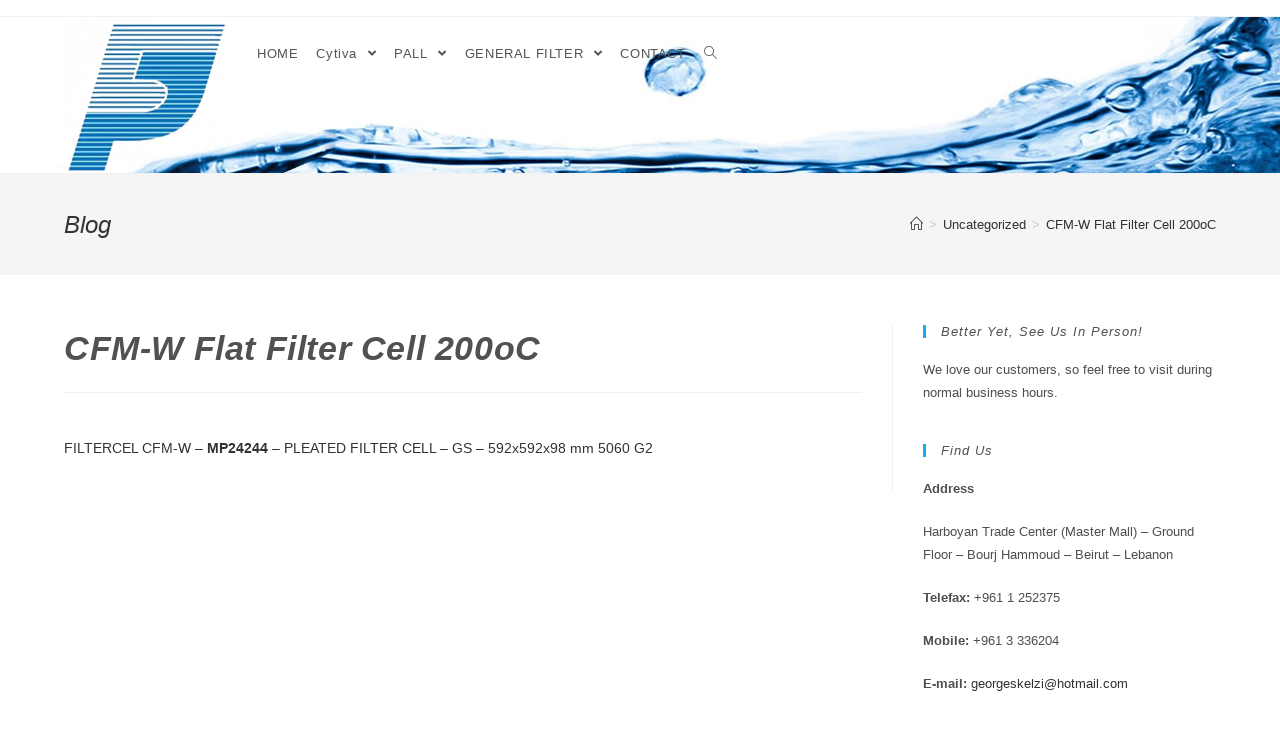

--- FILE ---
content_type: text/html; charset=UTF-8
request_url: http://filpro-lb.com/cfm-w-flat-filter-cell-200oc-14/
body_size: 6365
content:
<!DOCTYPE html>
<html class="html" lang="en-US">
<head>
	<meta charset="UTF-8">
	<link rel="profile" href="https://gmpg.org/xfn/11">

	<title>CFM-W Flat Filter Cell 200oC &#8211; Filpro-LB</title>
<link rel="pingback" href="http://filpro-lb.com/xmlrpc.php">
<meta name="viewport" content="width=device-width, initial-scale=1"><link rel='dns-prefetch' href='//s.w.org' />
<link rel="alternate" type="application/rss+xml" title="Filpro-LB &raquo; Feed" href="http://filpro-lb.com/feed/" />
<link rel="alternate" type="application/rss+xml" title="Filpro-LB &raquo; Comments Feed" href="http://filpro-lb.com/comments/feed/" />
<link rel="alternate" type="application/rss+xml" title="Filpro-LB &raquo; CFM-W Flat Filter Cell 200oC Comments Feed" href="http://filpro-lb.com/cfm-w-flat-filter-cell-200oc-14/feed/" />
		<script type="text/javascript">
			window._wpemojiSettings = {"baseUrl":"https:\/\/s.w.org\/images\/core\/emoji\/13.0.0\/72x72\/","ext":".png","svgUrl":"https:\/\/s.w.org\/images\/core\/emoji\/13.0.0\/svg\/","svgExt":".svg","source":{"concatemoji":"http:\/\/filpro-lb.com\/wp-includes\/js\/wp-emoji-release.min.js?ver=5.5.17"}};
			!function(e,a,t){var n,r,o,i=a.createElement("canvas"),p=i.getContext&&i.getContext("2d");function s(e,t){var a=String.fromCharCode;p.clearRect(0,0,i.width,i.height),p.fillText(a.apply(this,e),0,0);e=i.toDataURL();return p.clearRect(0,0,i.width,i.height),p.fillText(a.apply(this,t),0,0),e===i.toDataURL()}function c(e){var t=a.createElement("script");t.src=e,t.defer=t.type="text/javascript",a.getElementsByTagName("head")[0].appendChild(t)}for(o=Array("flag","emoji"),t.supports={everything:!0,everythingExceptFlag:!0},r=0;r<o.length;r++)t.supports[o[r]]=function(e){if(!p||!p.fillText)return!1;switch(p.textBaseline="top",p.font="600 32px Arial",e){case"flag":return s([127987,65039,8205,9895,65039],[127987,65039,8203,9895,65039])?!1:!s([55356,56826,55356,56819],[55356,56826,8203,55356,56819])&&!s([55356,57332,56128,56423,56128,56418,56128,56421,56128,56430,56128,56423,56128,56447],[55356,57332,8203,56128,56423,8203,56128,56418,8203,56128,56421,8203,56128,56430,8203,56128,56423,8203,56128,56447]);case"emoji":return!s([55357,56424,8205,55356,57212],[55357,56424,8203,55356,57212])}return!1}(o[r]),t.supports.everything=t.supports.everything&&t.supports[o[r]],"flag"!==o[r]&&(t.supports.everythingExceptFlag=t.supports.everythingExceptFlag&&t.supports[o[r]]);t.supports.everythingExceptFlag=t.supports.everythingExceptFlag&&!t.supports.flag,t.DOMReady=!1,t.readyCallback=function(){t.DOMReady=!0},t.supports.everything||(n=function(){t.readyCallback()},a.addEventListener?(a.addEventListener("DOMContentLoaded",n,!1),e.addEventListener("load",n,!1)):(e.attachEvent("onload",n),a.attachEvent("onreadystatechange",function(){"complete"===a.readyState&&t.readyCallback()})),(n=t.source||{}).concatemoji?c(n.concatemoji):n.wpemoji&&n.twemoji&&(c(n.twemoji),c(n.wpemoji)))}(window,document,window._wpemojiSettings);
		</script>
		<style type="text/css">
img.wp-smiley,
img.emoji {
	display: inline !important;
	border: none !important;
	box-shadow: none !important;
	height: 1em !important;
	width: 1em !important;
	margin: 0 .07em !important;
	vertical-align: -0.1em !important;
	background: none !important;
	padding: 0 !important;
}
</style>
	<link rel='stylesheet' id='wp-block-library-css'  href='http://filpro-lb.com/wp-includes/css/dist/block-library/style.min.css?ver=5.5.17' type='text/css' media='all' />
<link rel='stylesheet' id='wp-block-library-theme-css'  href='http://filpro-lb.com/wp-includes/css/dist/block-library/theme.min.css?ver=5.5.17' type='text/css' media='all' />
<link rel='stylesheet' id='font-awesome-css'  href='http://filpro-lb.com/wp-content/themes/oceanwp/assets/fonts/fontawesome/css/all.min.css?ver=5.11.2' type='text/css' media='all' />
<link rel='stylesheet' id='simple-line-icons-css'  href='http://filpro-lb.com/wp-content/themes/oceanwp/assets/css/third/simple-line-icons.min.css?ver=2.4.0' type='text/css' media='all' />
<link rel='stylesheet' id='magnific-popup-css'  href='http://filpro-lb.com/wp-content/themes/oceanwp/assets/css/third/magnific-popup.min.css?ver=1.0.0' type='text/css' media='all' />
<link rel='stylesheet' id='slick-css'  href='http://filpro-lb.com/wp-content/themes/oceanwp/assets/css/third/slick.min.css?ver=1.6.0' type='text/css' media='all' />
<link rel='stylesheet' id='oceanwp-style-css'  href='http://filpro-lb.com/wp-content/themes/oceanwp/assets/css/style.min.css?ver=1.8.9' type='text/css' media='all' />
<script type='text/javascript' src='http://filpro-lb.com/wp-includes/js/jquery/jquery.js?ver=1.12.4-wp' id='jquery-core-js'></script>
<link rel="https://api.w.org/" href="http://filpro-lb.com/wp-json/" /><link rel="alternate" type="application/json" href="http://filpro-lb.com/wp-json/wp/v2/posts/1569" /><link rel="EditURI" type="application/rsd+xml" title="RSD" href="http://filpro-lb.com/xmlrpc.php?rsd" />
<link rel="wlwmanifest" type="application/wlwmanifest+xml" href="http://filpro-lb.com/wp-includes/wlwmanifest.xml" /> 
<link rel='prev' title='CFM-W Flat Filter Cell 200oC' href='http://filpro-lb.com/cfm-w-flat-filter-cell-200oc-13/' />
<link rel='next' title='CFM-Z Flat Filter Cell 200oC' href='http://filpro-lb.com/cfm-z-flat-filter-cell-200oc/' />
<meta name="generator" content="WordPress 5.5.17" />
<link rel="canonical" href="http://filpro-lb.com/cfm-w-flat-filter-cell-200oc-14/" />
<link rel='shortlink' href='http://filpro-lb.com/?p=1569' />
<link rel="alternate" type="application/json+oembed" href="http://filpro-lb.com/wp-json/oembed/1.0/embed?url=http%3A%2F%2Ffilpro-lb.com%2Fcfm-w-flat-filter-cell-200oc-14%2F" />
<link rel="alternate" type="text/xml+oembed" href="http://filpro-lb.com/wp-json/oembed/1.0/embed?url=http%3A%2F%2Ffilpro-lb.com%2Fcfm-w-flat-filter-cell-200oc-14%2F&#038;format=xml" />
<link rel="icon" href="http://filpro-lb.com/wp-content/uploads/2020/09/cropped-logo-FIL-PRO-32x32.jpg" sizes="32x32" />
<link rel="icon" href="http://filpro-lb.com/wp-content/uploads/2020/09/cropped-logo-FIL-PRO-192x192.jpg" sizes="192x192" />
<link rel="apple-touch-icon" href="http://filpro-lb.com/wp-content/uploads/2020/09/cropped-logo-FIL-PRO-180x180.jpg" />
<meta name="msapplication-TileImage" content="http://filpro-lb.com/wp-content/uploads/2020/09/cropped-logo-FIL-PRO-270x270.jpg" />
<!-- OceanWP CSS -->
<style type="text/css">
/* Header CSS */#site-header.has-header-media .overlay-header-media{background-color:rgba(30,115,190,0)}#site-navigation-wrap .dropdown-menu >li >a{padding:0 9px}/* Header Image CSS */#site-header{background-image:url(http://filpro-lb.com/wp-content/uploads/2020/09/cropped-Header1-1.jpg);background-position:bottom center;background-size:cover}/* Typography CSS */body{color:#4f4f4f}h1,h2,h3,h4,h5,h6,.theme-heading,.widget-title,.oceanwp-widget-recent-posts-title,.comment-reply-title,.entry-title,.sidebar-box .widget-title{font-family:Arial Black,Gadget,sans-serif;font-style:italic;color:#515151}h1{color:#4c4c4c}.page-header .page-header-title,.page-header.background-image-page-header .page-header-title{font-family:Arial Black,Gadget,sans-serif}.page-header .page-subheading{color:#515151}
</style></head>

<body class="post-template-default single single-post postid-1569 single-format-standard wp-custom-logo wp-embed-responsive oceanwp-theme dropdown-mobile default-breakpoint has-sidebar content-right-sidebar post-in-category-uncategorized has-topbar has-breadcrumbs" itemscope="itemscope" itemtype="https://schema.org/Article">

	
	
	<div id="outer-wrap" class="site clr">

		<a class="skip-link screen-reader-text" href="#main">Skip to content</a>

		
		<div id="wrap" class="clr">

			

<div id="top-bar-wrap" class="clr">

	<div id="top-bar" class="clr container has-no-content">

		
		<div id="top-bar-inner" class="clr">

			

		</div><!-- #top-bar-inner -->

		
	</div><!-- #top-bar -->

</div><!-- #top-bar-wrap -->


			
<header id="site-header" class="minimal-header left-menu has-header-media effect-one clr" data-height="74" itemscope="itemscope" itemtype="https://schema.org/WPHeader" role="banner">

	
					
			<div id="site-header-inner" class="clr container">

				
				

<div id="site-logo" class="clr" itemscope itemtype="https://schema.org/Brand" >

	
	<div id="site-logo-inner" class="clr">

		<a href="http://filpro-lb.com/" class="custom-logo-link" rel="home"><img width="164" height="156" src="http://filpro-lb.com/wp-content/uploads/2020/09/logo-FIL-PRO-e1600748611692.png" class="custom-logo" alt="Filpro-LB" /></a>
	</div><!-- #site-logo-inner -->

	
	
</div><!-- #site-logo -->

			<div id="site-navigation-wrap" class="clr">
			
			
			
			<nav id="site-navigation" class="navigation main-navigation clr" itemscope="itemscope" itemtype="https://schema.org/SiteNavigationElement" role="navigation" >

				<ul id="menu-primary" class="main-menu dropdown-menu sf-menu"><li id="menu-item-33" class="menu-item menu-item-type-custom menu-item-object-custom menu-item-home menu-item-33"><a href="http://filpro-lb.com/" class="menu-link"><span class="text-wrap">HOME</span></a></li><li id="menu-item-4725" class="menu-item menu-item-type-post_type menu-item-object-page menu-item-has-children dropdown menu-item-4725"><a href="http://filpro-lb.com/cytiva/" class="menu-link"><span class="text-wrap">Cytiva <span class="nav-arrow fa fa-angle-down"></span></span></a>
<ul class="sub-menu">
	<li id="menu-item-4751" class="menu-item menu-item-type-post_type menu-item-object-page menu-item-4751"><a href="http://filpro-lb.com/cytiva-products/" class="menu-link"><span class="text-wrap">Cytiva Products</span></a></li>	<li id="menu-item-4750" class="menu-item menu-item-type-post_type menu-item-object-page menu-item-4750"><a href="http://filpro-lb.com/cytiva-industries/" class="menu-link"><span class="text-wrap">Cytiva Industries</span></a></li></ul>
</li><li id="menu-item-789" class="menu-item menu-item-type-post_type menu-item-object-page menu-item-has-children dropdown menu-item-789"><a href="http://filpro-lb.com/pall/" class="menu-link"><span class="text-wrap">PALL <span class="nav-arrow fa fa-angle-down"></span></span></a>
<ul class="sub-menu">
	<li id="menu-item-790" class="menu-item menu-item-type-post_type menu-item-object-page menu-item-790"><a href="http://filpro-lb.com/product-type/" class="menu-link"><span class="text-wrap">Product Type</span></a></li>	<li id="menu-item-4681" class="menu-item menu-item-type-post_type menu-item-object-page menu-item-4681"><a href="http://filpro-lb.com/industries/" class="menu-link"><span class="text-wrap">Industries</span></a></li></ul>
</li><li id="menu-item-788" class="menu-item menu-item-type-post_type menu-item-object-page menu-item-has-children dropdown menu-item-788"><a href="http://filpro-lb.com/general-filter-italia/" class="menu-link"><span class="text-wrap">GENERAL FILTER <span class="nav-arrow fa fa-angle-down"></span></span></a>
<ul class="sub-menu">
	<li id="menu-item-793" class="menu-item menu-item-type-post_type menu-item-object-page menu-item-has-children dropdown menu-item-793"><a href="http://filpro-lb.com/primary-filtration/" class="menu-link"><span class="text-wrap">PRIMARY FILTRATION<span class="nav-arrow fa fa-angle-right"></span></span></a>
	<ul class="sub-menu">
		<li id="menu-item-804" class="menu-item menu-item-type-post_type menu-item-object-page menu-item-804"><a href="http://filpro-lb.com/alfabag/" class="menu-link"><span class="text-wrap">ALFABAG</span></a></li>		<li id="menu-item-795" class="menu-item menu-item-type-post_type menu-item-object-page menu-item-795"><a href="http://filpro-lb.com/politex/" class="menu-link"><span class="text-wrap">POLITEX</span></a></li>		<li id="menu-item-799" class="menu-item menu-item-type-post_type menu-item-object-page menu-item-799"><a href="http://filpro-lb.com/filtercel/" class="menu-link"><span class="text-wrap">FILTERCEL</span></a></li>	</ul>
</li>	<li id="menu-item-792" class="menu-item menu-item-type-post_type menu-item-object-page menu-item-has-children dropdown menu-item-792"><a href="http://filpro-lb.com/fine-filtration/" class="menu-link"><span class="text-wrap">FINE FILTRATION<span class="nav-arrow fa fa-angle-right"></span></span></a>
	<ul class="sub-menu">
		<li id="menu-item-805" class="menu-item menu-item-type-post_type menu-item-object-page menu-item-805"><a href="http://filpro-lb.com/alfabag-2/" class="menu-link"><span class="text-wrap">ALFABAG</span></a></li>		<li id="menu-item-803" class="menu-item menu-item-type-post_type menu-item-object-page menu-item-803"><a href="http://filpro-lb.com/biofil/" class="menu-link"><span class="text-wrap">BIOFIL</span></a></li>		<li id="menu-item-798" class="menu-item menu-item-type-post_type menu-item-object-page menu-item-798"><a href="http://filpro-lb.com/filtercell/" class="menu-link"><span class="text-wrap">FILTERCEL</span></a></li>		<li id="menu-item-794" class="menu-item menu-item-type-post_type menu-item-object-page menu-item-794"><a href="http://filpro-lb.com/politex-2/" class="menu-link"><span class="text-wrap">POLITEX</span></a></li>	</ul>
</li>	<li id="menu-item-801" class="menu-item menu-item-type-post_type menu-item-object-page menu-item-has-children dropdown menu-item-801"><a href="http://filpro-lb.com/absolute-filtration/" class="menu-link"><span class="text-wrap">ABSOLUTE FILTRATION<span class="nav-arrow fa fa-angle-right"></span></span></a>
	<ul class="sub-menu">
		<li id="menu-item-800" class="menu-item menu-item-type-post_type menu-item-object-page menu-item-800"><a href="http://filpro-lb.com/biofil-2/" class="menu-link"><span class="text-wrap">BIOFIL</span></a></li>		<li id="menu-item-802" class="menu-item menu-item-type-post_type menu-item-object-page menu-item-802"><a href="http://filpro-lb.com/hepafil/" class="menu-link"><span class="text-wrap">HEPAFIL</span></a></li>	</ul>
</li>	<li id="menu-item-815" class="menu-item menu-item-type-post_type menu-item-object-page menu-item-has-children dropdown menu-item-815"><a href="http://filpro-lb.com/purification/" class="menu-link"><span class="text-wrap">PURIFICATION<span class="nav-arrow fa fa-angle-right"></span></span></a>
	<ul class="sub-menu">
		<li id="menu-item-817" class="menu-item menu-item-type-post_type menu-item-object-page menu-item-817"><a href="http://filpro-lb.com/carbofil/" class="menu-link"><span class="text-wrap">CARBOFIL</span></a></li>	</ul>
</li>	<li id="menu-item-816" class="menu-item menu-item-type-post_type menu-item-object-page menu-item-has-children dropdown menu-item-816"><a href="http://filpro-lb.com/elements-and-systems/" class="menu-link"><span class="text-wrap">ELEMENTS AND SYSTEMS<span class="nav-arrow fa fa-angle-right"></span></span></a>
	<ul class="sub-menu">
		<li id="menu-item-818" class="menu-item menu-item-type-post_type menu-item-object-page menu-item-818"><a href="http://filpro-lb.com/modufil/" class="menu-link"><span class="text-wrap">MODUFIL</span></a></li>	</ul>
</li>	<li id="menu-item-809" class="menu-item menu-item-type-post_type menu-item-object-page menu-item-has-children dropdown menu-item-809"><a href="http://filpro-lb.com/energy-saving/" class="menu-link"><span class="text-wrap">ENERGY SAVING<span class="nav-arrow fa fa-angle-right"></span></span></a>
	<ul class="sub-menu">
		<li id="menu-item-806" class="menu-item menu-item-type-post_type menu-item-object-page menu-item-806"><a href="http://filpro-lb.com/alfabag-3/" class="menu-link"><span class="text-wrap">ALFABAG</span></a></li>	</ul>
</li></ul>
</li><li id="menu-item-36" class="menu-item menu-item-type-post_type menu-item-object-page menu-item-36"><a href="http://filpro-lb.com/contact/" class="menu-link"><span class="text-wrap">CONTACT</span></a></li><li class="search-toggle-li" ><a href="javascript:void(0)" class="site-search-toggle search-dropdown-toggle" aria-label="Search website"><span class="icon-magnifier" aria-hidden="true"></span></a></li></ul>
<div id="searchform-dropdown" class="header-searchform-wrap clr" >
	
<form role="search" method="get" class="searchform" action="http://filpro-lb.com/">
	<label for="ocean-search-form-1">
		<span class="screen-reader-text">Search for:</span>
		<input type="search" id="ocean-search-form-1" class="field" autocomplete="off" placeholder="Search" name="s">
			</label>
	</form>
</div><!-- #searchform-dropdown -->

			</nav><!-- #site-navigation -->

			
			
					</div><!-- #site-navigation-wrap -->
			
		
	
				
	<div class="oceanwp-mobile-menu-icon clr mobile-right">

		
		
		
		<a href="javascript:void(0)" class="mobile-menu"  aria-label="Mobile Menu">
							<i class="fa fa-bars" aria-hidden="true"></i>
								<span class="oceanwp-text">Menu</span>
				<span class="oceanwp-close-text">Close</span>
						</a>

		
		
		
	</div><!-- #oceanwp-mobile-menu-navbar -->


			</div><!-- #site-header-inner -->

			
<div id="mobile-dropdown" class="clr" >

	<nav class="clr" itemscope="itemscope" itemtype="https://schema.org/SiteNavigationElement">

		
	<div id="mobile-nav" class="navigation clr">

		<ul id="menu-primary-1" class="menu"><li class="menu-item menu-item-type-custom menu-item-object-custom menu-item-home menu-item-33"><a href="http://filpro-lb.com/">HOME</a></li>
<li class="menu-item menu-item-type-post_type menu-item-object-page menu-item-has-children menu-item-4725"><a href="http://filpro-lb.com/cytiva/">Cytiva</a>
<ul class="sub-menu">
	<li class="menu-item menu-item-type-post_type menu-item-object-page menu-item-4751"><a href="http://filpro-lb.com/cytiva-products/">Cytiva Products</a></li>
	<li class="menu-item menu-item-type-post_type menu-item-object-page menu-item-4750"><a href="http://filpro-lb.com/cytiva-industries/">Cytiva Industries</a></li>
</ul>
</li>
<li class="menu-item menu-item-type-post_type menu-item-object-page menu-item-has-children menu-item-789"><a href="http://filpro-lb.com/pall/">PALL</a>
<ul class="sub-menu">
	<li class="menu-item menu-item-type-post_type menu-item-object-page menu-item-790"><a href="http://filpro-lb.com/product-type/">Product Type</a></li>
	<li class="menu-item menu-item-type-post_type menu-item-object-page menu-item-4681"><a href="http://filpro-lb.com/industries/">Industries</a></li>
</ul>
</li>
<li class="menu-item menu-item-type-post_type menu-item-object-page menu-item-has-children menu-item-788"><a href="http://filpro-lb.com/general-filter-italia/">GENERAL FILTER</a>
<ul class="sub-menu">
	<li class="menu-item menu-item-type-post_type menu-item-object-page menu-item-has-children menu-item-793"><a href="http://filpro-lb.com/primary-filtration/">PRIMARY FILTRATION</a>
	<ul class="sub-menu">
		<li class="menu-item menu-item-type-post_type menu-item-object-page menu-item-804"><a href="http://filpro-lb.com/alfabag/">ALFABAG</a></li>
		<li class="menu-item menu-item-type-post_type menu-item-object-page menu-item-795"><a href="http://filpro-lb.com/politex/">POLITEX</a></li>
		<li class="menu-item menu-item-type-post_type menu-item-object-page menu-item-799"><a href="http://filpro-lb.com/filtercel/">FILTERCEL</a></li>
	</ul>
</li>
	<li class="menu-item menu-item-type-post_type menu-item-object-page menu-item-has-children menu-item-792"><a href="http://filpro-lb.com/fine-filtration/">FINE FILTRATION</a>
	<ul class="sub-menu">
		<li class="menu-item menu-item-type-post_type menu-item-object-page menu-item-805"><a href="http://filpro-lb.com/alfabag-2/">ALFABAG</a></li>
		<li class="menu-item menu-item-type-post_type menu-item-object-page menu-item-803"><a href="http://filpro-lb.com/biofil/">BIOFIL</a></li>
		<li class="menu-item menu-item-type-post_type menu-item-object-page menu-item-798"><a href="http://filpro-lb.com/filtercell/">FILTERCEL</a></li>
		<li class="menu-item menu-item-type-post_type menu-item-object-page menu-item-794"><a href="http://filpro-lb.com/politex-2/">POLITEX</a></li>
	</ul>
</li>
	<li class="menu-item menu-item-type-post_type menu-item-object-page menu-item-has-children menu-item-801"><a href="http://filpro-lb.com/absolute-filtration/">ABSOLUTE FILTRATION</a>
	<ul class="sub-menu">
		<li class="menu-item menu-item-type-post_type menu-item-object-page menu-item-800"><a href="http://filpro-lb.com/biofil-2/">BIOFIL</a></li>
		<li class="menu-item menu-item-type-post_type menu-item-object-page menu-item-802"><a href="http://filpro-lb.com/hepafil/">HEPAFIL</a></li>
	</ul>
</li>
	<li class="menu-item menu-item-type-post_type menu-item-object-page menu-item-has-children menu-item-815"><a href="http://filpro-lb.com/purification/">PURIFICATION</a>
	<ul class="sub-menu">
		<li class="menu-item menu-item-type-post_type menu-item-object-page menu-item-817"><a href="http://filpro-lb.com/carbofil/">CARBOFIL</a></li>
	</ul>
</li>
	<li class="menu-item menu-item-type-post_type menu-item-object-page menu-item-has-children menu-item-816"><a href="http://filpro-lb.com/elements-and-systems/">ELEMENTS AND SYSTEMS</a>
	<ul class="sub-menu">
		<li class="menu-item menu-item-type-post_type menu-item-object-page menu-item-818"><a href="http://filpro-lb.com/modufil/">MODUFIL</a></li>
	</ul>
</li>
	<li class="menu-item menu-item-type-post_type menu-item-object-page menu-item-has-children menu-item-809"><a href="http://filpro-lb.com/energy-saving/">ENERGY SAVING</a>
	<ul class="sub-menu">
		<li class="menu-item menu-item-type-post_type menu-item-object-page menu-item-806"><a href="http://filpro-lb.com/alfabag-3/">ALFABAG</a></li>
	</ul>
</li>
</ul>
</li>
<li class="menu-item menu-item-type-post_type menu-item-object-page menu-item-36"><a href="http://filpro-lb.com/contact/">CONTACT</a></li>
</ul>
	</div>


<div id="mobile-menu-search" class="clr">
	<form method="get" action="http://filpro-lb.com/" class="mobile-searchform" role="search" aria-label="Search for:">
		<label for="ocean-mobile-search2">
			<input type="search" name="s" autocomplete="off" placeholder="Search" />
			<button type="submit" class="searchform-submit" aria-label="Submit Search">
				<i class="icon icon-magnifier" aria-hidden="true"></i>
			</button>
					</label>
			</form>
</div><!-- .mobile-menu-search -->

	</nav>

</div>

			
			
					<div class="overlay-header-media"></div>
			
		
</header><!-- #site-header -->


			
			<main id="main" class="site-main clr"  role="main">

				

<header class="page-header">

	
	<div class="container clr page-header-inner">

		
			<h1 class="page-header-title clr" itemprop="headline">Blog</h1>

			
		
		<nav aria-label="Breadcrumbs" class="site-breadcrumbs clr position-" itemprop="breadcrumb"><ol class="trail-items" itemscope itemtype="http://schema.org/BreadcrumbList"><meta name="numberOfItems" content="3" /><meta name="itemListOrder" content="Ascending" /><li class="trail-item trail-begin" itemprop="itemListElement" itemscope itemtype="https://schema.org/ListItem"><a href="http://filpro-lb.com" rel="home" aria-label="Home" itemtype="https://schema.org/Thing" itemprop="item"><span itemprop="name"><span class="icon-home"></span><span class="breadcrumb-home has-icon">Home</span></span></a><span class="breadcrumb-sep">></span><meta content="1" itemprop="position" /></li><li class="trail-item" itemprop="itemListElement" itemscope itemtype="https://schema.org/ListItem"><a href="http://filpro-lb.com/category/uncategorized/" itemtype="https://schema.org/Thing" itemprop="item"><span itemprop="name">Uncategorized</span></a><span class="breadcrumb-sep">></span><meta content="2" itemprop="position" /></li><li class="trail-item trail-end" itemprop="itemListElement" itemscope itemtype="https://schema.org/ListItem"><a href="http://filpro-lb.com/cfm-w-flat-filter-cell-200oc-14/" itemtype="https://schema.org/Thing" itemprop="item"><span itemprop="name">CFM-W Flat Filter Cell 200oC</span></a><meta content="3" itemprop="position" /></li></ol></nav>
	</div><!-- .page-header-inner -->

	
	
</header><!-- .page-header -->


	
	<div id="content-wrap" class="container clr">

		
		<div id="primary" class="content-area clr">

			
			<div id="content" class="site-content clr">

				
				
<article id="post-1569">

	

<header class="entry-header clr">
	<h2 class="single-post-title entry-title" itemprop="headline">CFM-W Flat Filter Cell 200oC</h2><!-- .single-post-title -->
</header><!-- .entry-header -->



<ul class="meta clr">

	
</ul>



<div class="entry-content clr" itemprop="text">
	
<p><a rel="noreferrer noopener" href="https://drive.google.com/file/d/1O8FxGaZmr4xlBiDGcA_PIJdpVCgocCoh/view?usp=sharing" target="_blank">FILTERCEL CFM-W – <strong>MP24244</strong> – PLEATED FILTER CELL – GS – 592x592x98 mm 5060 G2</a></p>

</div><!-- .entry -->

<div class="post-tags clr">
	</div>




	<!-- .related-posts -->




<!-- #comments -->

</article>

				
			</div><!-- #content -->

			
		</div><!-- #primary -->

		

<aside id="right-sidebar" class="sidebar-container widget-area sidebar-primary" itemscope="itemscope" itemtype="https://schema.org/WPSideBar" role="complementary" aria-label="Primary Sidebar">

	
	<div id="right-sidebar-inner" class="clr">

		<div id="text-6" class="sidebar-box widget_text clr"><h4 class="widget-title">Better yet, see us in person!</h4>			<div class="textwidget"><p class="p1"><span class="s1">We love our customers, so feel free to visit during normal business hours.</span></p>
</div>
		</div><div id="text-7" class="sidebar-box widget_text clr"><h4 class="widget-title">Find Us</h4>			<div class="textwidget"><p><strong>Address</strong></p>
<p class="p1"><span class="s1">Harboyan Trade Center (Master Mall) &#8211; Ground Floor &#8211; Bourj Hammoud &#8211; Beirut &#8211; Lebanon</span></p>
<p><strong>Telefax:</strong> +961 1 252375</p>
<p><strong>Mobile:</strong> +961 3 336204</p>
<p><strong>E-mail:</strong> <a href="mailto:georgeskelzi@hotmail.com">georgeskelzi@hotmail.com</a></p>
<p><strong>Hours</strong><br />
Monday–Friday: 9:00AM–5:00PM<br />
Saturday &amp; Sunday: Closed</p>
</div>
		</div>
	</div><!-- #sidebar-inner -->

	
</aside><!-- #right-sidebar -->


	</div><!-- #content-wrap -->

	

	</main><!-- #main -->

	
	
	
		
<footer id="footer" class="site-footer" itemscope="itemscope" itemtype="https://schema.org/WPFooter" role="contentinfo">

	
	<div id="footer-inner" class="clr">

		

<div id="footer-widgets" class="oceanwp-row clr">

	
	<div class="footer-widgets-inner container">

					<div class="footer-box span_1_of_4 col col-1">
							</div><!-- .footer-one-box -->

							<div class="footer-box span_1_of_4 col col-2">
									</div><!-- .footer-one-box -->
				
							<div class="footer-box span_1_of_4 col col-3 ">
									</div><!-- .footer-one-box -->
				
							<div class="footer-box span_1_of_4 col col-4">
									</div><!-- .footer-box -->
				
			
	</div><!-- .container -->

	
</div><!-- #footer-widgets -->



<div id="footer-bottom" class="clr no-footer-nav">

	
	<div id="footer-bottom-inner" class="container clr">

		
		
			<div id="copyright" class="clr" role="contentinfo">
				Copyright - OceanWP Theme by Nick			</div><!-- #copyright -->

			
	</div><!-- #footer-bottom-inner -->

	
</div><!-- #footer-bottom -->


	</div><!-- #footer-inner -->

	
</footer><!-- #footer -->

	
	
</div><!-- #wrap -->


</div><!-- #outer-wrap -->



<a id="scroll-top" class="scroll-top-right" href="#"><span class="fa fa-angle-up" aria-label="Scroll to the top of the page"></span></a>




<script type='text/javascript' src='http://filpro-lb.com/wp-includes/js/comment-reply.min.js?ver=5.5.17' id='comment-reply-js'></script>
<script type='text/javascript' src='http://filpro-lb.com/wp-includes/js/imagesloaded.min.js?ver=4.1.4' id='imagesloaded-js'></script>
<script type='text/javascript' src='http://filpro-lb.com/wp-content/themes/oceanwp/assets/js/third/magnific-popup.min.js?ver=1.8.9' id='magnific-popup-js'></script>
<script type='text/javascript' src='http://filpro-lb.com/wp-content/themes/oceanwp/assets/js/third/lightbox.min.js?ver=1.8.9' id='oceanwp-lightbox-js'></script>
<script type='text/javascript' id='oceanwp-main-js-extra'>
/* <![CDATA[ */
var oceanwpLocalize = {"isRTL":"","menuSearchStyle":"drop_down","sidrSource":null,"sidrDisplace":"1","sidrSide":"left","sidrDropdownTarget":"link","verticalHeaderTarget":"link","customSelects":".woocommerce-ordering .orderby, #dropdown_product_cat, .widget_categories select, .widget_archive select, .single-product .variations_form .variations select"};
/* ]]> */
</script>
<script type='text/javascript' src='http://filpro-lb.com/wp-content/themes/oceanwp/assets/js/main.min.js?ver=1.8.9' id='oceanwp-main-js'></script>
<script type='text/javascript' src='http://filpro-lb.com/wp-includes/js/wp-embed.min.js?ver=5.5.17' id='wp-embed-js'></script>
<!--[if lt IE 9]>
<script type='text/javascript' src='http://filpro-lb.com/wp-content/themes/oceanwp/assets/js/third/html5.min.js?ver=1.8.9' id='html5shiv-js'></script>
<![endif]-->
</body>
</html>
